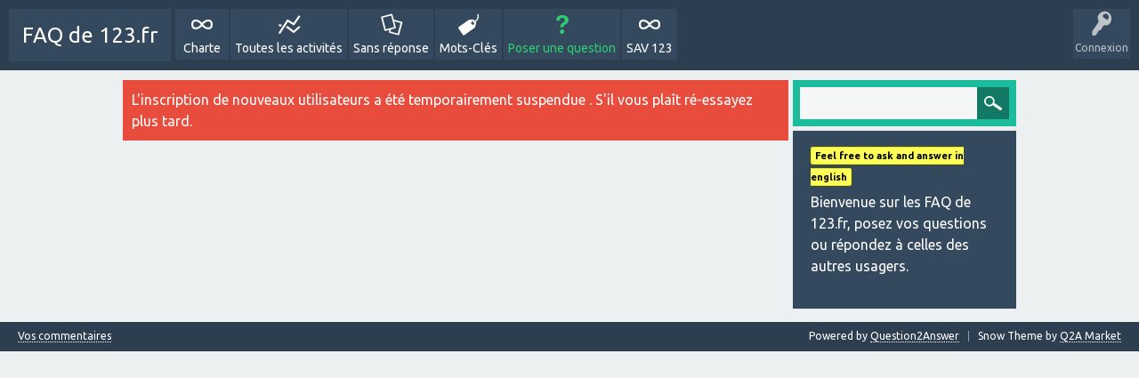

--- FILE ---
content_type: text/html; charset=utf-8
request_url: https://faq.123.fr/register?to=619%2Fdns-attaque-et-deny-of-service-en-general
body_size: 3080
content:
<!DOCTYPE html>
<html>
<!-- Powered by Question2Answer - http://www.question2answer.org/ -->
<head>
<meta charset="utf-8">
<title>FAQ de 123.fr</title>
<meta name="viewport" content="width=device-width, initial-scale=1">
<link rel="stylesheet" href="./qa-theme/SnowFlat/qa-styles.css?1.7.1">
<link rel="stylesheet" href="https://fonts.googleapis.com/css?family=Ubuntu:400,700,400italic,700italic">
<style>
.qa-nav-user { margin: 0 !important; }
</style>
<LINK REL="stylesheet" TYPE="text/css" HREF="https://faq.123.fr/qa-plugin/infinite-ajax-scroll/css/jquery.ias.css">
<script src='/qa-plugin/wysiwyg-editor/ckeditor/plugins/mathjax/MathJax.js?config=TeX-AMS_HTML&locale=fr'></script>
<script>
var qa_root = '.\/';
var qa_request = 'register';
</script>
<script src="./qa-content/jquery-1.11.3.min.js"></script>
<script src="./qa-content/qa-page.js?1.7.1"></script>
<script src="./qa-theme/SnowFlat/js/snow-core.js?1.7.1"></script>
<SCRIPT TYPE="text/javascript" SRC="https://faq.123.fr/qa-plugin/infinite-ajax-scroll/js/jquery-ias-min.js"></SCRIPT>
<SCRIPT TYPE="text/javascript" SRC="https://faq.123.fr/qa-plugin/infinite-ajax-scroll/js/ias.js"></SCRIPT>
<script type="text/javascript">
						var eventnotifyAjaxURL = "./eventnotify";
					</script>
<script type="text/javascript" src="./qa-plugin/q2apro-on-site-notifications/script.js"></script>
<link rel="stylesheet" type="text/css" href="./qa-plugin/q2apro-on-site-notifications/styles.css">

					<script type="text/javascript">
						$(document).ready(function(){
							// $("#osnbox").detach().appendTo(".qam-account-items-wrapper");
							var elem = $("#osnbox").detach();
							$(".qam-account-items-wrapper").prepend(elem);
						});
					</script>
					
<style>
.notify-container {
	left: 0;
	right: 0;
	top: 0;
	padding: 0;
	position: fixed;
	width: 100%;
	z-index: 10000;
}
.badge-container-badge {
	white-space: nowrap;
}
.badge-notify {
	background-color: #F6DF30;
	color: #444444;
	font-weight: bold;
	width: 100%;
	text-align: center;
	font-family: sans-serif;
	font-size: 14px;
	padding: 10px 0;
	position:relative;
}
.notify-close {
	color: #735005;
	cursor: pointer;
	font-size: 18px;
	line-height: 18px;
	padding: 0 3px;
	position: absolute;
	right: 8px;
	text-decoration: none;
	top: 8px;
}				
#badge-form td {
	vertical-align:top;
}
.badge-bronze,.badge-silver, .badge-gold {
	margin-right:4px;
	color: #000;
	font-weight:bold;
	text-align:center;
	border-radius:4px;
	width:120px;
	padding: 5px 10px;
	display: inline-block;
}
.badge-bronze {
	background-color: #CB9114;

	background-image: -webkit-linear-gradient(left center , #CB9114, #EDB336, #CB9114, #A97002, #CB9114); 
	background-image:    -moz-linear-gradient(left center , #CB9114, #EDB336, #CB9114, #A97002, #CB9114);
	background-image:     -ms-linear-gradient(left center , #CB9114, #EDB336, #CB9114, #A97002, #CB9114); 
	background-image:      -o-linear-gradient(left center , #CB9114, #EDB336, #CB9114, #A97002, #CB9114); 
	background-image:         linear-gradient(left center , #CB9114, #EDB336, #CB9114, #A97002, #CB9114); /* standard, but currently unimplemented */

	border:2px solid #6C582C;
}				
.badge-silver {
	background-color: #CDCDCD;
	background-image: -webkit-linear-gradient(left center , #CDCDCD, #EFEFEF, #CDCDCD, #ABABAB, #CDCDCD); 
	background-image:    -moz-linear-gradient(left center , #CDCDCD, #EFEFEF, #CDCDCD, #ABABAB, #CDCDCD); 
	background-image:     -ms-linear-gradient(left center , #CDCDCD, #EFEFEF, #CDCDCD, #ABABAB, #CDCDCD); 
	background-image:      -o-linear-gradient(left center , #CDCDCD, #EFEFEF, #CDCDCD, #ABABAB, #CDCDCD); 
	background-image:         linear-gradient(left center , #CDCDCD, #EFEFEF, #CDCDCD, #ABABAB, #CDCDCD); /* standard, but currently unimplemented */
	border:2px solid #737373;
}				
.badge-gold {
	background-color: #EEDD0F;
	background-image: -webkit-linear-gradient(left center , #EEDD0F, #FFFF2F, #EEDD0F, #CCBB0D, #EEDD0F); 
	background-image:    -moz-linear-gradient(left center , #EEDD0F, #FFFF2F, #EEDD0F, #CCBB0D, #EEDD0F); 
	background-image:     -ms-linear-gradient(left center , #EEDD0F, #FFFF2F, #EEDD0F, #CCBB0D, #EEDD0F); 
	background-image:      -o-linear-gradient(left center , #EEDD0F, #FFFF2F, #EEDD0F, #CCBB0D, #EEDD0F); 
	background-image:         linear-gradient(left center , #EEDD0F, #FFFF2F, #EEDD0F, #CCBB0D, #EEDD0F); /* standard, but currently unimplemented */
	border:2px solid #7E7B2A;
}				
.badge-bronze-medal, .badge-silver-medal, .badge-gold-medal  {
	font-size: 14px;
	font-family:sans-serif;
}
.badge-bronze-medal {
	color: #CB9114;
}				
.badge-silver-medal {
	color: #CDCDCD;
}				
.badge-gold-medal {
	color: #EEDD0F;
}
.badge-pointer {
	cursor:pointer;
}				
.badge-desc {
	padding-left:8px;
}			
.badge-count {
	font-weight:bold;
}			
.badge-count-link {
	cursor:pointer;
	color:#992828;
}			
.badge-source {
	text-align:center;
	padding:0;
}
.badge-widget-entry {
	white-space:nowrap;
}
</style>

<style>
	.comment-votable-container {
		width:100% !important;
	}
	.comment-vote-container {
		padding-right: 4px;
		text-align: center;
		vertical-align:top;
		width:12px;
	}
	.comment-vote-item {
		color: silver;
	}

	.comment-vote-item:hover {
		color:black;
		cursor:pointer;
	}
	.comment-vote-item-selected {
		color:orange;
		cursor:pointer;
	}
	.comment-vote-item-disabled {
		display:none;
	}

</style>
<style>

.qa-expert-question .qa-a-item-main {
    margin-left:0;
}

</style>
</head>
<body
class="qa-template-register qam-body-fixed qa-body-js-off"
>
<script>
var b=document.getElementsByTagName('body')[0];
b.className=b.className.replace('qa-body-js-off', 'qa-body-js-on');
</script>
<div id="qam-topbar" class="clearfix fixed">
<div class="qam-main-nav-wrapper clearfix">
<div class="sb-toggle-left qam-menu-toggle"><i class="icon-th-list"></i></div>
<div class="qam-account-items-wrapper">
<div id="qam-account-toggle" class="qam-logged-out">
<i class="icon-key qam-auth-key"></i>
<div class="qam-account-handle">Connexion</div>
</div>
<div class="qam-account-items clearfix">
<form action="./login?to=619%2Fdns-attaque-et-deny-of-service-en-general" method="post">
<input type="text" name="emailhandle" dir="auto" placeholder="Email ou Pseudo">
<input type="password" name="password" dir="auto" placeholder="Mot de passe">
<div><input type="checkbox" name="remember" id="qam-rememberme" value="1">
<label for="qam-rememberme">Souvenir</label></div>
<input type="hidden" name="code" value="0-1769058315-32c946a3dd673b7447365eace7b5a4d9fe5d858c">
<input type="submit" value="Connexion" class="qa-form-tall-button qa-form-tall-button-login" name="dologin">
</form>
<div class="qa-nav-user">
<ul class="qa-nav-user-list">
<li class="qa-nav-user-item qa-nav-user-register">
<a href="./register?to=619%2Fdns-attaque-et-deny-of-service-en-general" class="qa-nav-user-link qa-nav-user-selected">Inscription</a>
</li>
</ul>
<div class="qa-nav-user-clear">
</div>
</div>
</div> <!-- END qam-account-items -->
</div> <!-- END qam-account-items-wrapper -->
<div class="qa-logo">
<a href="./" class="qa-logo-link">FAQ de 123.fr</a>
</div>
<div class="qa-nav-main">
<ul class="qa-nav-main-list">
<li class="qa-nav-main-item qa-nav-main-charte">
<a href="./charte" class="qa-nav-main-link">Charte</a>
</li>
<li class="qa-nav-main-item qa-nav-main-activity">
<a href="./activity" class="qa-nav-main-link">Toutes les activités</a>
</li>
<li class="qa-nav-main-item qa-nav-main-unanswered">
<a href="./unanswered" class="qa-nav-main-link">Sans réponse</a>
</li>
<li class="qa-nav-main-item qa-nav-main-tag">
<a href="./tags" class="qa-nav-main-link">Mots-Clés</a>
</li>
<li class="qa-nav-main-item qa-nav-main-ask">
<a href="./ask" class="qa-nav-main-link">Poser une question</a>
</li>
<li class="qa-nav-main-item qa-nav-main-custom-14">
<a href="https://www.123.fr/par/sav.html" class="qa-nav-main-link" target="_blank">SAV 123</a>
</li>
</ul>
<div class="qa-nav-main-clear">
</div>
</div>
</div> <!-- END qam-main-nav-wrapper -->
</div> <!-- END qam-topbar -->
<div class="qam-ask-search-box"><div class="qam-ask-mobile"><a href="./ask" class="turquoise">Poser une question</a></div><div class="qam-search-mobile turquoise" id="qam-search-mobile"></div></div>
<div class="qam-search turquoise the-top" id="the-top-search">
<div class="qa-search">
<form method="get" action="./search">

<input type="text" name="q" value="" class="qa-search-field">
<input type="submit" value="Recherche" class="qa-search-button">
</form>
</div>
</div>
<div class="qa-body-wrapper">

<div class="qa-main-wrapper">

<div class="qa-main">
<div class="qa-error">
L'inscription de nouveaux utilisateurs a été temporairement suspendue . S'il vous plaît ré-essayez plus tard.
</div>
</div> <!-- END qa-main -->

<div id="qam-sidepanel-toggle"><i class="icon-left-open-big"></i></div>
<div class="qa-sidepanel" id="qam-sidepanel-mobile">
<div class="qam-search turquoise ">
<div class="qa-search">
<form method="get" action="./search">

<input type="text" name="q" value="" class="qa-search-field">
<input type="submit" value="Recherche" class="qa-search-button">
</form>
</div>
</div>
<div class="qa-sidebar wet-asphalt">
<strong class="ntfy-event-new">Feel free to ask and answer  in english</strong>
<p>Bienvenue sur les FAQ de 123.fr, posez vos questions ou répondez à celles des autres usagers.<p/>
</div>

</div>

</div> <!-- END main-wrapper -->
</div> <!-- END body-wrapper -->
<div class="qam-footer-box">
<div class="qam-footer-row">
</div> <!-- END qam-footer-row -->
<div class="qa-footer">
<div class="qa-nav-footer">
<ul class="qa-nav-footer-list">
<li class="qa-nav-footer-item qa-nav-footer-feedback">
<a href="./feedback" class="qa-nav-footer-link">Vos commentaires</a>
</li>
</ul>
<div class="qa-nav-footer-clear">
</div>
</div>
<div class="qa-attribution">
Snow Theme by <a href="https://www.q2amarket.com">Q2A Market</a>
</div>
<div class="qa-attribution">
Powered by <a href="http://www.question2answer.org/">Question2Answer</a>
</div>
<div class="qa-footer-clear">
</div>
</div> <!-- END qa-footer -->

</div> <!-- END qam-footer-box -->
<div style="position:absolute; left:-9999px; top:-9999px;">
<span id="qa-waiting-template" class="qa-waiting">...</span>
</div>
</body>
<!-- Powered by Question2Answer - http://www.question2answer.org/ -->
</html>


--- FILE ---
content_type: application/x-javascript
request_url: https://faq.123.fr/qa-plugin/infinite-ajax-scroll/js/jquery-ias-min.js
body_size: 1944
content:
(function(a){Date.now=Date.now||function(){return +new Date()};a.ias=function(d){var m=a.extend({},a.ias.defaults,d);var c=new a.ias.util();var i=new a.ias.paging(m.scrollContainer);var h=(m.history?new a.ias.history():false);var f=this;function q(){var y;i.onChangePage(function(B,z,A){if(h){h.setPage(B,A)}m.onPageChange.call(this,B,A,z)});if(m.triggerPageThreshold>0){t()}else{if(a(m.next).attr("href")){var x=c.getCurrentScrollOffset(m.scrollContainer);j(function(){u(x)})}}if(h&&h.havePage()){p();y=h.getPage();c.forceScrollTop(function(){var z;if(y>1){l(y);z=s(true);a("html, body").scrollTop(z)}else{t()}})}return f}q();function t(){n();m.scrollContainer.scroll(g)}function g(){var y,x;y=c.getCurrentScrollOffset(m.scrollContainer);x=s();if(y>=x){if(r()>=m.triggerPageThreshold){p();j(function(){u(y)})}else{u(y)}}m.onScroll(y,r(),x)}function p(){m.scrollContainer.unbind("scroll",g)}function n(){a(m.pagination).hide()}function s(y){var z,x;z=a(m.container).find(m.item).last();if(z.size()===0){return 0}x=z.offset().top+z.height();if(!y){x+=m.thresholdMargin}return x}function u(z,y){var x;x=a(m.next).attr("href");if(!x){if(m.noneleft){a(m.container).find(m.item).last().after(m.noneleft)}return p()}if(m.beforePageChange&&a.isFunction(m.beforePageChange)){if(m.beforePageChange(z,x)===false){return}}i.pushPages(z,x);p();o();e(x,function(D,C){var A=m.onLoadItems.call(this,C),B;if(A!==false){a(C).hide();B=a(m.container).find(m.item).last();B.after(C);a(C).fadeIn()}x=a(m.next).attr("href");a(m.pagination).replaceWith(a(m.pagination,D));k();n();if(x){t()}else{p()}m.onRenderComplete.call(this,C);if(y){y.call(this)}})}function e(B,C,A){var z=[],x,E=Date.now(),D,y;A=A||m.loaderDelay;a.get(B,null,function(F){x=a(m.container,F).eq(0);if(0===x.length){x=a(F).filter(m.container).eq(0)}if(x){x.find(m.item).each(function(){z.push(this)})}if(C){y=this;D=Date.now()-E;if(D<A){setTimeout(function(){C.call(y,F,z)},A-D)}else{C.call(y,F,z)}}},"html")}function l(x){var y=s(true);if(y>0){u(y,function(){p();if((i.getCurPageNum(y)+1)<x){l(x);a("html,body").animate({scrollTop:y},400,"swing")}else{a("html,body").animate({scrollTop:y},1000,"swing");t()}})}}function r(){var x=c.getCurrentScrollOffset(m.scrollContainer);return i.getCurPageNum(x)}function w(){var x=a(".ias_loader");if(x.size()===0){x=a('<div class="ias_loader">'+m.loader+"</div>");x.hide()}return x}function o(){var x=w(),y;if(m.customLoaderProc!==false){m.customLoaderProc(x)}else{y=a(m.container).find(m.item).last();y.after(x);x.fadeIn()}}function k(){var x=w();x.remove()}function v(y){var x=a(".ias_trigger");if(x.size()===0){x=a('<div class="ias_trigger"><a href="#">'+m.trigger+"</a></div>");x.hide()}a("a",x).unbind("click").bind("click",function(){b();y.call();return false});return x}function j(z){var x=v(z),y;if(m.customTriggerProc!==false){m.customTriggerProc(x)}else{y=a(m.container).find(m.item).last();y.after(x);x.fadeIn()}}function b(){var x=v();x.remove()}};a.ias.defaults={container:"#container",scrollContainer:a(window),item:".item",pagination:"#pagination",next:".next",noneleft:false,loader:'<img src="images/loader.gif"/>',loaderDelay:600,triggerPageThreshold:3,trigger:"Load more items",thresholdMargin:0,history:true,onPageChange:function(){},beforePageChange:function(){},onLoadItems:function(){},onRenderComplete:function(){},onScroll:function(){},customLoaderProc:false,customTriggerProc:false};a.ias.util=function(){var c=false;var e=false;var b=this;function d(){a(window).load(function(){c=true})}d();this.forceScrollTop=function(f){a("html,body").scrollTop(0);if(!e){if(!c){setTimeout(function(){b.forceScrollTop(f)},1)}else{f.call();e=true}}};this.getCurrentScrollOffset=function(g){var f,h;if(g.get(0)===window){f=g.scrollTop()}else{f=g.offset().top}h=g.height();return f+h}};a.ias.paging=function(){var e=[[0,document.location.toString()]];var h=function(){};var d=1;var b=new a.ias.util();function i(){a(window).scroll(g)}i();function g(){var l,n,m,k,j;l=b.getCurrentScrollOffset(a(window));n=c(l);m=f(l);if(d!==n){k=m[0];j=m[1];h.call({},n,k,j)}d=n}function c(j){for(var k=(e.length-1);k>0;k--){if(j>e[k][0]){return k+1}}return 1}this.getCurPageNum=function(j){j=j||b.getCurrentScrollOffset(a(window));return c(j)};function f(j){for(var k=(e.length-1);k>=0;k--){if(j>e[k][0]){return e[k]}}return null}this.onChangePage=function(j){h=j};this.pushPages=function(j,k){e.push([j,k])}};a.ias.history=function(){var c=false;var b=false;function d(){b=!!(window.history&&history.pushState&&history.replaceState);b=false}d();this.setPage=function(f,e){this.updateState({page:f},"",e)};this.havePage=function(){return(this.getState()!==false)};this.getPage=function(){var e;if(this.havePage()){e=this.getState();return e.page}return 1};this.getState=function(){var g,e,f;if(b){e=history.state;if(e&&e.ias){return e.ias}}else{g=(window.location.hash.substring(0,7)==="#/page/");if(g){f=parseInt(window.location.hash.replace("#/page/",""),10);return{page:f}}}return false};this.updateState=function(f,g,e){if(c){this.replaceState(f,g,e)}else{this.pushState(f,g,e)}};this.pushState=function(f,h,e){var g;if(b){history.pushState({ias:f},h,e)}else{g=(f.page>0?"#/page/"+f.page:"");window.location.hash=g}c=true};this.replaceState=function(f,g,e){if(b){history.replaceState({ias:f},g,e)}else{this.pushState(f,g,e)}}}})(jQuery);